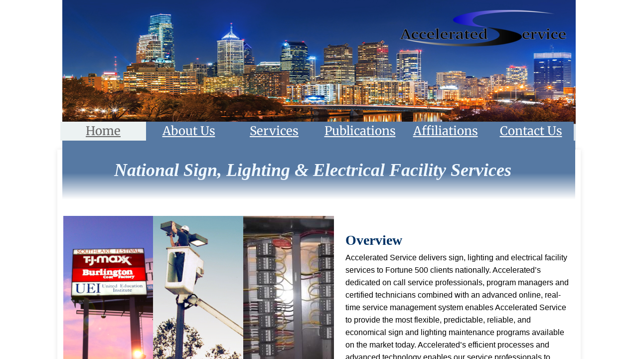

--- FILE ---
content_type: text/html; charset=utf-8
request_url: http://www.acceleratedservice.com/
body_size: 9512
content:
 <!DOCTYPE html><html lang="en" dir="ltr" data-tcc-ignore=""><head><title>Home</title><meta http-equiv="content-type" content="text/html; charset=UTF-8"><meta http-equiv="X-UA-Compatible" content="IE=edge,chrome=1"><link rel="stylesheet" type="text/css" href="site.css?v="><script> if (typeof ($sf) === "undefined") { $sf = { baseUrl: "https://img1.wsimg.com/wst/v7/WSB7_J_20210107_0018_Dep-18653_2928/v2", skin: "app", preload: 0, require: { jquery: "https://img1.wsimg.com/wst/v7/WSB7_J_20210107_0018_Dep-18653_2928/v2/libs/jquery/jq.js", paths: { "wsbcore": "common/wsb/core", "knockout": "libs/knockout/knockout" } } }; } </script><script id="duel" src="//img1.wsimg.com/starfield/duel/v2.5.8/duel.js?appid=O3BkA5J1#TzNCa0E1SjF2Mi41Ljdwcm9k"></script><script> define('jquery', ['jq!starfield/jquery.mod'], function(m) { return m; }); define('appconfig', [], { documentDownloadBaseUrl: 'http://nebula.wsimg.com' }); </script><meta http-equiv="Content-Location" content="home.html"><meta name="generator" content="Starfield Technologies; Go Daddy Website Builder 7.0.5350"><meta property="og:type" content="website"><meta property="og:title" content="Home"><meta property="og:site_name" content="Accelerated Service"><meta property="og:url" content="http://www.acceleratedservice.com/home.html"><meta property="og:image" content="//nebula.wsimg.com/b5bee48f8d3245e33ffaef3d6b899cf8?AccessKeyId=CFCD3E597296E11B0088&disposition=0&alloworigin=1"></head><body><style data-inline-fonts>/* vietnamese */
@font-face {
  font-family: 'Allura';
  font-style: normal;
  font-weight: 400;
  src: url(https://img1.wsimg.com/gfonts/s/allura/v23/9oRPNYsQpS4zjuA_hAgWDto.woff2) format('woff2');
  unicode-range: U+0102-0103, U+0110-0111, U+0128-0129, U+0168-0169, U+01A0-01A1, U+01AF-01B0, U+0300-0301, U+0303-0304, U+0308-0309, U+0323, U+0329, U+1EA0-1EF9, U+20AB;
}
/* latin-ext */
@font-face {
  font-family: 'Allura';
  font-style: normal;
  font-weight: 400;
  src: url(https://img1.wsimg.com/gfonts/s/allura/v23/9oRPNYsQpS4zjuA_hQgWDto.woff2) format('woff2');
  unicode-range: U+0100-02BA, U+02BD-02C5, U+02C7-02CC, U+02CE-02D7, U+02DD-02FF, U+0304, U+0308, U+0329, U+1D00-1DBF, U+1E00-1E9F, U+1EF2-1EFF, U+2020, U+20A0-20AB, U+20AD-20C0, U+2113, U+2C60-2C7F, U+A720-A7FF;
}
/* latin */
@font-face {
  font-family: 'Allura';
  font-style: normal;
  font-weight: 400;
  src: url(https://img1.wsimg.com/gfonts/s/allura/v23/9oRPNYsQpS4zjuA_iwgW.woff2) format('woff2');
  unicode-range: U+0000-00FF, U+0131, U+0152-0153, U+02BB-02BC, U+02C6, U+02DA, U+02DC, U+0304, U+0308, U+0329, U+2000-206F, U+20AC, U+2122, U+2191, U+2193, U+2212, U+2215, U+FEFF, U+FFFD;
}
/* cyrillic */
@font-face {
  font-family: 'Amatic SC';
  font-style: normal;
  font-weight: 400;
  src: url(https://img1.wsimg.com/gfonts/s/amaticsc/v28/TUZyzwprpvBS1izr_vOEDuSfQZQ.woff2) format('woff2');
  unicode-range: U+0301, U+0400-045F, U+0490-0491, U+04B0-04B1, U+2116;
}
/* hebrew */
@font-face {
  font-family: 'Amatic SC';
  font-style: normal;
  font-weight: 400;
  src: url(https://img1.wsimg.com/gfonts/s/amaticsc/v28/TUZyzwprpvBS1izr_vOECOSfQZQ.woff2) format('woff2');
  unicode-range: U+0307-0308, U+0590-05FF, U+200C-2010, U+20AA, U+25CC, U+FB1D-FB4F;
}
/* vietnamese */
@font-face {
  font-family: 'Amatic SC';
  font-style: normal;
  font-weight: 400;
  src: url(https://img1.wsimg.com/gfonts/s/amaticsc/v28/TUZyzwprpvBS1izr_vOEBeSfQZQ.woff2) format('woff2');
  unicode-range: U+0102-0103, U+0110-0111, U+0128-0129, U+0168-0169, U+01A0-01A1, U+01AF-01B0, U+0300-0301, U+0303-0304, U+0308-0309, U+0323, U+0329, U+1EA0-1EF9, U+20AB;
}
/* latin-ext */
@font-face {
  font-family: 'Amatic SC';
  font-style: normal;
  font-weight: 400;
  src: url(https://img1.wsimg.com/gfonts/s/amaticsc/v28/TUZyzwprpvBS1izr_vOEBOSfQZQ.woff2) format('woff2');
  unicode-range: U+0100-02BA, U+02BD-02C5, U+02C7-02CC, U+02CE-02D7, U+02DD-02FF, U+0304, U+0308, U+0329, U+1D00-1DBF, U+1E00-1E9F, U+1EF2-1EFF, U+2020, U+20A0-20AB, U+20AD-20C0, U+2113, U+2C60-2C7F, U+A720-A7FF;
}
/* latin */
@font-face {
  font-family: 'Amatic SC';
  font-style: normal;
  font-weight: 400;
  src: url(https://img1.wsimg.com/gfonts/s/amaticsc/v28/TUZyzwprpvBS1izr_vOECuSf.woff2) format('woff2');
  unicode-range: U+0000-00FF, U+0131, U+0152-0153, U+02BB-02BC, U+02C6, U+02DA, U+02DC, U+0304, U+0308, U+0329, U+2000-206F, U+20AC, U+2122, U+2191, U+2193, U+2212, U+2215, U+FEFF, U+FFFD;
}
/* vietnamese */
@font-face {
  font-family: 'Arizonia';
  font-style: normal;
  font-weight: 400;
  src: url(https://img1.wsimg.com/gfonts/s/arizonia/v23/neIIzCemt4A5qa7mv5WOFqwKUQ.woff2) format('woff2');
  unicode-range: U+0102-0103, U+0110-0111, U+0128-0129, U+0168-0169, U+01A0-01A1, U+01AF-01B0, U+0300-0301, U+0303-0304, U+0308-0309, U+0323, U+0329, U+1EA0-1EF9, U+20AB;
}
/* latin-ext */
@font-face {
  font-family: 'Arizonia';
  font-style: normal;
  font-weight: 400;
  src: url(https://img1.wsimg.com/gfonts/s/arizonia/v23/neIIzCemt4A5qa7mv5WPFqwKUQ.woff2) format('woff2');
  unicode-range: U+0100-02BA, U+02BD-02C5, U+02C7-02CC, U+02CE-02D7, U+02DD-02FF, U+0304, U+0308, U+0329, U+1D00-1DBF, U+1E00-1E9F, U+1EF2-1EFF, U+2020, U+20A0-20AB, U+20AD-20C0, U+2113, U+2C60-2C7F, U+A720-A7FF;
}
/* latin */
@font-face {
  font-family: 'Arizonia';
  font-style: normal;
  font-weight: 400;
  src: url(https://img1.wsimg.com/gfonts/s/arizonia/v23/neIIzCemt4A5qa7mv5WBFqw.woff2) format('woff2');
  unicode-range: U+0000-00FF, U+0131, U+0152-0153, U+02BB-02BC, U+02C6, U+02DA, U+02DC, U+0304, U+0308, U+0329, U+2000-206F, U+20AC, U+2122, U+2191, U+2193, U+2212, U+2215, U+FEFF, U+FFFD;
}
/* latin */
@font-face {
  font-family: 'Averia Sans Libre';
  font-style: normal;
  font-weight: 400;
  src: url(https://img1.wsimg.com/gfonts/s/averiasanslibre/v20/ga6XaxZG_G5OvCf_rt7FH3B6BHLMEdVOEoI.woff2) format('woff2');
  unicode-range: U+0000-00FF, U+0131, U+0152-0153, U+02BB-02BC, U+02C6, U+02DA, U+02DC, U+0304, U+0308, U+0329, U+2000-206F, U+20AC, U+2122, U+2191, U+2193, U+2212, U+2215, U+FEFF, U+FFFD;
}
/* latin */
@font-face {
  font-family: 'Cabin Sketch';
  font-style: normal;
  font-weight: 400;
  src: url(https://img1.wsimg.com/gfonts/s/cabinsketch/v23/QGYpz_kZZAGCONcK2A4bGOj8mNhN.woff2) format('woff2');
  unicode-range: U+0000-00FF, U+0131, U+0152-0153, U+02BB-02BC, U+02C6, U+02DA, U+02DC, U+0304, U+0308, U+0329, U+2000-206F, U+20AC, U+2122, U+2191, U+2193, U+2212, U+2215, U+FEFF, U+FFFD;
}
/* vietnamese */
@font-face {
  font-family: 'Francois One';
  font-style: normal;
  font-weight: 400;
  src: url(https://img1.wsimg.com/gfonts/s/francoisone/v22/_Xmr-H4zszafZw3A-KPSZut9zgiRi_Y.woff2) format('woff2');
  unicode-range: U+0102-0103, U+0110-0111, U+0128-0129, U+0168-0169, U+01A0-01A1, U+01AF-01B0, U+0300-0301, U+0303-0304, U+0308-0309, U+0323, U+0329, U+1EA0-1EF9, U+20AB;
}
/* latin-ext */
@font-face {
  font-family: 'Francois One';
  font-style: normal;
  font-weight: 400;
  src: url(https://img1.wsimg.com/gfonts/s/francoisone/v22/_Xmr-H4zszafZw3A-KPSZut9zwiRi_Y.woff2) format('woff2');
  unicode-range: U+0100-02BA, U+02BD-02C5, U+02C7-02CC, U+02CE-02D7, U+02DD-02FF, U+0304, U+0308, U+0329, U+1D00-1DBF, U+1E00-1E9F, U+1EF2-1EFF, U+2020, U+20A0-20AB, U+20AD-20C0, U+2113, U+2C60-2C7F, U+A720-A7FF;
}
/* latin */
@font-face {
  font-family: 'Francois One';
  font-style: normal;
  font-weight: 400;
  src: url(https://img1.wsimg.com/gfonts/s/francoisone/v22/_Xmr-H4zszafZw3A-KPSZut9wQiR.woff2) format('woff2');
  unicode-range: U+0000-00FF, U+0131, U+0152-0153, U+02BB-02BC, U+02C6, U+02DA, U+02DC, U+0304, U+0308, U+0329, U+2000-206F, U+20AC, U+2122, U+2191, U+2193, U+2212, U+2215, U+FEFF, U+FFFD;
}
/* latin-ext */
@font-face {
  font-family: 'Fredericka the Great';
  font-style: normal;
  font-weight: 400;
  src: url(https://img1.wsimg.com/gfonts/s/frederickathegreat/v23/9Bt33CxNwt7aOctW2xjbCstzwVKsIBVV--StxbcVcg.woff2) format('woff2');
  unicode-range: U+0100-02BA, U+02BD-02C5, U+02C7-02CC, U+02CE-02D7, U+02DD-02FF, U+0304, U+0308, U+0329, U+1D00-1DBF, U+1E00-1E9F, U+1EF2-1EFF, U+2020, U+20A0-20AB, U+20AD-20C0, U+2113, U+2C60-2C7F, U+A720-A7FF;
}
/* latin */
@font-face {
  font-family: 'Fredericka the Great';
  font-style: normal;
  font-weight: 400;
  src: url(https://img1.wsimg.com/gfonts/s/frederickathegreat/v23/9Bt33CxNwt7aOctW2xjbCstzwVKsIBVV--Sjxbc.woff2) format('woff2');
  unicode-range: U+0000-00FF, U+0131, U+0152-0153, U+02BB-02BC, U+02C6, U+02DA, U+02DC, U+0304, U+0308, U+0329, U+2000-206F, U+20AC, U+2122, U+2191, U+2193, U+2212, U+2215, U+FEFF, U+FFFD;
}
/* latin */
@font-face {
  font-family: 'Jacques Francois Shadow';
  font-style: normal;
  font-weight: 400;
  src: url(https://img1.wsimg.com/gfonts/s/jacquesfrancoisshadow/v27/KR1FBtOz8PKTMk-kqdkLVrvR0ECFrB6Pin-2_p8Suno.woff2) format('woff2');
  unicode-range: U+0000-00FF, U+0131, U+0152-0153, U+02BB-02BC, U+02C6, U+02DA, U+02DC, U+0304, U+0308, U+0329, U+2000-206F, U+20AC, U+2122, U+2191, U+2193, U+2212, U+2215, U+FEFF, U+FFFD;
}
/* latin */
@font-face {
  font-family: 'Josefin Slab';
  font-style: normal;
  font-weight: 400;
  src: url(https://img1.wsimg.com/gfonts/s/josefinslab/v29/lW-swjwOK3Ps5GSJlNNkMalNpiZe_ldbOR4W71msR349Kg.woff2) format('woff2');
  unicode-range: U+0000-00FF, U+0131, U+0152-0153, U+02BB-02BC, U+02C6, U+02DA, U+02DC, U+0304, U+0308, U+0329, U+2000-206F, U+20AC, U+2122, U+2191, U+2193, U+2212, U+2215, U+FEFF, U+FFFD;
}
/* latin-ext */
@font-face {
  font-family: 'Kaushan Script';
  font-style: normal;
  font-weight: 400;
  src: url(https://img1.wsimg.com/gfonts/s/kaushanscript/v19/vm8vdRfvXFLG3OLnsO15WYS5DG72wNJHMw.woff2) format('woff2');
  unicode-range: U+0100-02BA, U+02BD-02C5, U+02C7-02CC, U+02CE-02D7, U+02DD-02FF, U+0304, U+0308, U+0329, U+1D00-1DBF, U+1E00-1E9F, U+1EF2-1EFF, U+2020, U+20A0-20AB, U+20AD-20C0, U+2113, U+2C60-2C7F, U+A720-A7FF;
}
/* latin */
@font-face {
  font-family: 'Kaushan Script';
  font-style: normal;
  font-weight: 400;
  src: url(https://img1.wsimg.com/gfonts/s/kaushanscript/v19/vm8vdRfvXFLG3OLnsO15WYS5DG74wNI.woff2) format('woff2');
  unicode-range: U+0000-00FF, U+0131, U+0152-0153, U+02BB-02BC, U+02C6, U+02DA, U+02DC, U+0304, U+0308, U+0329, U+2000-206F, U+20AC, U+2122, U+2191, U+2193, U+2212, U+2215, U+FEFF, U+FFFD;
}
/* latin-ext */
@font-face {
  font-family: 'Love Ya Like A Sister';
  font-style: normal;
  font-weight: 400;
  src: url(https://img1.wsimg.com/gfonts/s/loveyalikeasister/v23/R70EjzUBlOqPeouhFDfR80-0FhOqJubN-BeL-3xdgGE.woff2) format('woff2');
  unicode-range: U+0100-02BA, U+02BD-02C5, U+02C7-02CC, U+02CE-02D7, U+02DD-02FF, U+0304, U+0308, U+0329, U+1D00-1DBF, U+1E00-1E9F, U+1EF2-1EFF, U+2020, U+20A0-20AB, U+20AD-20C0, U+2113, U+2C60-2C7F, U+A720-A7FF;
}
/* latin */
@font-face {
  font-family: 'Love Ya Like A Sister';
  font-style: normal;
  font-weight: 400;
  src: url(https://img1.wsimg.com/gfonts/s/loveyalikeasister/v23/R70EjzUBlOqPeouhFDfR80-0FhOqJubN-BeL9Xxd.woff2) format('woff2');
  unicode-range: U+0000-00FF, U+0131, U+0152-0153, U+02BB-02BC, U+02C6, U+02DA, U+02DC, U+0304, U+0308, U+0329, U+2000-206F, U+20AC, U+2122, U+2191, U+2193, U+2212, U+2215, U+FEFF, U+FFFD;
}
/* cyrillic-ext */
@font-face {
  font-family: 'Merriweather';
  font-style: normal;
  font-weight: 400;
  font-stretch: 100%;
  src: url(https://img1.wsimg.com/gfonts/s/merriweather/v33/u-4D0qyriQwlOrhSvowK_l5UcA6zuSYEqOzpPe3HOZJ5eX1WtLaQwmYiScCmDxhtNOKl8yDr3icaGV31GvU.woff2) format('woff2');
  unicode-range: U+0460-052F, U+1C80-1C8A, U+20B4, U+2DE0-2DFF, U+A640-A69F, U+FE2E-FE2F;
}
/* cyrillic */
@font-face {
  font-family: 'Merriweather';
  font-style: normal;
  font-weight: 400;
  font-stretch: 100%;
  src: url(https://img1.wsimg.com/gfonts/s/merriweather/v33/u-4D0qyriQwlOrhSvowK_l5UcA6zuSYEqOzpPe3HOZJ5eX1WtLaQwmYiScCmDxhtNOKl8yDr3icaEF31GvU.woff2) format('woff2');
  unicode-range: U+0301, U+0400-045F, U+0490-0491, U+04B0-04B1, U+2116;
}
/* vietnamese */
@font-face {
  font-family: 'Merriweather';
  font-style: normal;
  font-weight: 400;
  font-stretch: 100%;
  src: url(https://img1.wsimg.com/gfonts/s/merriweather/v33/u-4D0qyriQwlOrhSvowK_l5UcA6zuSYEqOzpPe3HOZJ5eX1WtLaQwmYiScCmDxhtNOKl8yDr3icaG131GvU.woff2) format('woff2');
  unicode-range: U+0102-0103, U+0110-0111, U+0128-0129, U+0168-0169, U+01A0-01A1, U+01AF-01B0, U+0300-0301, U+0303-0304, U+0308-0309, U+0323, U+0329, U+1EA0-1EF9, U+20AB;
}
/* latin-ext */
@font-face {
  font-family: 'Merriweather';
  font-style: normal;
  font-weight: 400;
  font-stretch: 100%;
  src: url(https://img1.wsimg.com/gfonts/s/merriweather/v33/u-4D0qyriQwlOrhSvowK_l5UcA6zuSYEqOzpPe3HOZJ5eX1WtLaQwmYiScCmDxhtNOKl8yDr3icaGl31GvU.woff2) format('woff2');
  unicode-range: U+0100-02BA, U+02BD-02C5, U+02C7-02CC, U+02CE-02D7, U+02DD-02FF, U+0304, U+0308, U+0329, U+1D00-1DBF, U+1E00-1E9F, U+1EF2-1EFF, U+2020, U+20A0-20AB, U+20AD-20C0, U+2113, U+2C60-2C7F, U+A720-A7FF;
}
/* latin */
@font-face {
  font-family: 'Merriweather';
  font-style: normal;
  font-weight: 400;
  font-stretch: 100%;
  src: url(https://img1.wsimg.com/gfonts/s/merriweather/v33/u-4D0qyriQwlOrhSvowK_l5UcA6zuSYEqOzpPe3HOZJ5eX1WtLaQwmYiScCmDxhtNOKl8yDr3icaFF31.woff2) format('woff2');
  unicode-range: U+0000-00FF, U+0131, U+0152-0153, U+02BB-02BC, U+02C6, U+02DA, U+02DC, U+0304, U+0308, U+0329, U+2000-206F, U+20AC, U+2122, U+2191, U+2193, U+2212, U+2215, U+FEFF, U+FFFD;
}
/* latin-ext */
@font-face {
  font-family: 'Offside';
  font-style: normal;
  font-weight: 400;
  src: url(https://img1.wsimg.com/gfonts/s/offside/v26/HI_KiYMWKa9QrAykc5joR6-d.woff2) format('woff2');
  unicode-range: U+0100-02BA, U+02BD-02C5, U+02C7-02CC, U+02CE-02D7, U+02DD-02FF, U+0304, U+0308, U+0329, U+1D00-1DBF, U+1E00-1E9F, U+1EF2-1EFF, U+2020, U+20A0-20AB, U+20AD-20C0, U+2113, U+2C60-2C7F, U+A720-A7FF;
}
/* latin */
@font-face {
  font-family: 'Offside';
  font-style: normal;
  font-weight: 400;
  src: url(https://img1.wsimg.com/gfonts/s/offside/v26/HI_KiYMWKa9QrAykc5boRw.woff2) format('woff2');
  unicode-range: U+0000-00FF, U+0131, U+0152-0153, U+02BB-02BC, U+02C6, U+02DA, U+02DC, U+0304, U+0308, U+0329, U+2000-206F, U+20AC, U+2122, U+2191, U+2193, U+2212, U+2215, U+FEFF, U+FFFD;
}
/* cyrillic-ext */
@font-face {
  font-family: 'Open Sans';
  font-style: normal;
  font-weight: 400;
  font-stretch: 100%;
  src: url(https://img1.wsimg.com/gfonts/s/opensans/v44/memSYaGs126MiZpBA-UvWbX2vVnXBbObj2OVZyOOSr4dVJWUgsjZ0B4taVIGxA.woff2) format('woff2');
  unicode-range: U+0460-052F, U+1C80-1C8A, U+20B4, U+2DE0-2DFF, U+A640-A69F, U+FE2E-FE2F;
}
/* cyrillic */
@font-face {
  font-family: 'Open Sans';
  font-style: normal;
  font-weight: 400;
  font-stretch: 100%;
  src: url(https://img1.wsimg.com/gfonts/s/opensans/v44/memSYaGs126MiZpBA-UvWbX2vVnXBbObj2OVZyOOSr4dVJWUgsjZ0B4kaVIGxA.woff2) format('woff2');
  unicode-range: U+0301, U+0400-045F, U+0490-0491, U+04B0-04B1, U+2116;
}
/* greek-ext */
@font-face {
  font-family: 'Open Sans';
  font-style: normal;
  font-weight: 400;
  font-stretch: 100%;
  src: url(https://img1.wsimg.com/gfonts/s/opensans/v44/memSYaGs126MiZpBA-UvWbX2vVnXBbObj2OVZyOOSr4dVJWUgsjZ0B4saVIGxA.woff2) format('woff2');
  unicode-range: U+1F00-1FFF;
}
/* greek */
@font-face {
  font-family: 'Open Sans';
  font-style: normal;
  font-weight: 400;
  font-stretch: 100%;
  src: url(https://img1.wsimg.com/gfonts/s/opensans/v44/memSYaGs126MiZpBA-UvWbX2vVnXBbObj2OVZyOOSr4dVJWUgsjZ0B4jaVIGxA.woff2) format('woff2');
  unicode-range: U+0370-0377, U+037A-037F, U+0384-038A, U+038C, U+038E-03A1, U+03A3-03FF;
}
/* hebrew */
@font-face {
  font-family: 'Open Sans';
  font-style: normal;
  font-weight: 400;
  font-stretch: 100%;
  src: url(https://img1.wsimg.com/gfonts/s/opensans/v44/memSYaGs126MiZpBA-UvWbX2vVnXBbObj2OVZyOOSr4dVJWUgsjZ0B4iaVIGxA.woff2) format('woff2');
  unicode-range: U+0307-0308, U+0590-05FF, U+200C-2010, U+20AA, U+25CC, U+FB1D-FB4F;
}
/* math */
@font-face {
  font-family: 'Open Sans';
  font-style: normal;
  font-weight: 400;
  font-stretch: 100%;
  src: url(https://img1.wsimg.com/gfonts/s/opensans/v44/memSYaGs126MiZpBA-UvWbX2vVnXBbObj2OVZyOOSr4dVJWUgsjZ0B5caVIGxA.woff2) format('woff2');
  unicode-range: U+0302-0303, U+0305, U+0307-0308, U+0310, U+0312, U+0315, U+031A, U+0326-0327, U+032C, U+032F-0330, U+0332-0333, U+0338, U+033A, U+0346, U+034D, U+0391-03A1, U+03A3-03A9, U+03B1-03C9, U+03D1, U+03D5-03D6, U+03F0-03F1, U+03F4-03F5, U+2016-2017, U+2034-2038, U+203C, U+2040, U+2043, U+2047, U+2050, U+2057, U+205F, U+2070-2071, U+2074-208E, U+2090-209C, U+20D0-20DC, U+20E1, U+20E5-20EF, U+2100-2112, U+2114-2115, U+2117-2121, U+2123-214F, U+2190, U+2192, U+2194-21AE, U+21B0-21E5, U+21F1-21F2, U+21F4-2211, U+2213-2214, U+2216-22FF, U+2308-230B, U+2310, U+2319, U+231C-2321, U+2336-237A, U+237C, U+2395, U+239B-23B7, U+23D0, U+23DC-23E1, U+2474-2475, U+25AF, U+25B3, U+25B7, U+25BD, U+25C1, U+25CA, U+25CC, U+25FB, U+266D-266F, U+27C0-27FF, U+2900-2AFF, U+2B0E-2B11, U+2B30-2B4C, U+2BFE, U+3030, U+FF5B, U+FF5D, U+1D400-1D7FF, U+1EE00-1EEFF;
}
/* symbols */
@font-face {
  font-family: 'Open Sans';
  font-style: normal;
  font-weight: 400;
  font-stretch: 100%;
  src: url(https://img1.wsimg.com/gfonts/s/opensans/v44/memSYaGs126MiZpBA-UvWbX2vVnXBbObj2OVZyOOSr4dVJWUgsjZ0B5OaVIGxA.woff2) format('woff2');
  unicode-range: U+0001-000C, U+000E-001F, U+007F-009F, U+20DD-20E0, U+20E2-20E4, U+2150-218F, U+2190, U+2192, U+2194-2199, U+21AF, U+21E6-21F0, U+21F3, U+2218-2219, U+2299, U+22C4-22C6, U+2300-243F, U+2440-244A, U+2460-24FF, U+25A0-27BF, U+2800-28FF, U+2921-2922, U+2981, U+29BF, U+29EB, U+2B00-2BFF, U+4DC0-4DFF, U+FFF9-FFFB, U+10140-1018E, U+10190-1019C, U+101A0, U+101D0-101FD, U+102E0-102FB, U+10E60-10E7E, U+1D2C0-1D2D3, U+1D2E0-1D37F, U+1F000-1F0FF, U+1F100-1F1AD, U+1F1E6-1F1FF, U+1F30D-1F30F, U+1F315, U+1F31C, U+1F31E, U+1F320-1F32C, U+1F336, U+1F378, U+1F37D, U+1F382, U+1F393-1F39F, U+1F3A7-1F3A8, U+1F3AC-1F3AF, U+1F3C2, U+1F3C4-1F3C6, U+1F3CA-1F3CE, U+1F3D4-1F3E0, U+1F3ED, U+1F3F1-1F3F3, U+1F3F5-1F3F7, U+1F408, U+1F415, U+1F41F, U+1F426, U+1F43F, U+1F441-1F442, U+1F444, U+1F446-1F449, U+1F44C-1F44E, U+1F453, U+1F46A, U+1F47D, U+1F4A3, U+1F4B0, U+1F4B3, U+1F4B9, U+1F4BB, U+1F4BF, U+1F4C8-1F4CB, U+1F4D6, U+1F4DA, U+1F4DF, U+1F4E3-1F4E6, U+1F4EA-1F4ED, U+1F4F7, U+1F4F9-1F4FB, U+1F4FD-1F4FE, U+1F503, U+1F507-1F50B, U+1F50D, U+1F512-1F513, U+1F53E-1F54A, U+1F54F-1F5FA, U+1F610, U+1F650-1F67F, U+1F687, U+1F68D, U+1F691, U+1F694, U+1F698, U+1F6AD, U+1F6B2, U+1F6B9-1F6BA, U+1F6BC, U+1F6C6-1F6CF, U+1F6D3-1F6D7, U+1F6E0-1F6EA, U+1F6F0-1F6F3, U+1F6F7-1F6FC, U+1F700-1F7FF, U+1F800-1F80B, U+1F810-1F847, U+1F850-1F859, U+1F860-1F887, U+1F890-1F8AD, U+1F8B0-1F8BB, U+1F8C0-1F8C1, U+1F900-1F90B, U+1F93B, U+1F946, U+1F984, U+1F996, U+1F9E9, U+1FA00-1FA6F, U+1FA70-1FA7C, U+1FA80-1FA89, U+1FA8F-1FAC6, U+1FACE-1FADC, U+1FADF-1FAE9, U+1FAF0-1FAF8, U+1FB00-1FBFF;
}
/* vietnamese */
@font-face {
  font-family: 'Open Sans';
  font-style: normal;
  font-weight: 400;
  font-stretch: 100%;
  src: url(https://img1.wsimg.com/gfonts/s/opensans/v44/memSYaGs126MiZpBA-UvWbX2vVnXBbObj2OVZyOOSr4dVJWUgsjZ0B4vaVIGxA.woff2) format('woff2');
  unicode-range: U+0102-0103, U+0110-0111, U+0128-0129, U+0168-0169, U+01A0-01A1, U+01AF-01B0, U+0300-0301, U+0303-0304, U+0308-0309, U+0323, U+0329, U+1EA0-1EF9, U+20AB;
}
/* latin-ext */
@font-face {
  font-family: 'Open Sans';
  font-style: normal;
  font-weight: 400;
  font-stretch: 100%;
  src: url(https://img1.wsimg.com/gfonts/s/opensans/v44/memSYaGs126MiZpBA-UvWbX2vVnXBbObj2OVZyOOSr4dVJWUgsjZ0B4uaVIGxA.woff2) format('woff2');
  unicode-range: U+0100-02BA, U+02BD-02C5, U+02C7-02CC, U+02CE-02D7, U+02DD-02FF, U+0304, U+0308, U+0329, U+1D00-1DBF, U+1E00-1E9F, U+1EF2-1EFF, U+2020, U+20A0-20AB, U+20AD-20C0, U+2113, U+2C60-2C7F, U+A720-A7FF;
}
/* latin */
@font-face {
  font-family: 'Open Sans';
  font-style: normal;
  font-weight: 400;
  font-stretch: 100%;
  src: url(https://img1.wsimg.com/gfonts/s/opensans/v44/memSYaGs126MiZpBA-UvWbX2vVnXBbObj2OVZyOOSr4dVJWUgsjZ0B4gaVI.woff2) format('woff2');
  unicode-range: U+0000-00FF, U+0131, U+0152-0153, U+02BB-02BC, U+02C6, U+02DA, U+02DC, U+0304, U+0308, U+0329, U+2000-206F, U+20AC, U+2122, U+2191, U+2193, U+2212, U+2215, U+FEFF, U+FFFD;
}
/* cyrillic-ext */
@font-face {
  font-family: 'Oswald';
  font-style: normal;
  font-weight: 400;
  src: url(https://img1.wsimg.com/gfonts/s/oswald/v57/TK3_WkUHHAIjg75cFRf3bXL8LICs1_FvsUtiZTaR.woff2) format('woff2');
  unicode-range: U+0460-052F, U+1C80-1C8A, U+20B4, U+2DE0-2DFF, U+A640-A69F, U+FE2E-FE2F;
}
/* cyrillic */
@font-face {
  font-family: 'Oswald';
  font-style: normal;
  font-weight: 400;
  src: url(https://img1.wsimg.com/gfonts/s/oswald/v57/TK3_WkUHHAIjg75cFRf3bXL8LICs1_FvsUJiZTaR.woff2) format('woff2');
  unicode-range: U+0301, U+0400-045F, U+0490-0491, U+04B0-04B1, U+2116;
}
/* vietnamese */
@font-face {
  font-family: 'Oswald';
  font-style: normal;
  font-weight: 400;
  src: url(https://img1.wsimg.com/gfonts/s/oswald/v57/TK3_WkUHHAIjg75cFRf3bXL8LICs1_FvsUliZTaR.woff2) format('woff2');
  unicode-range: U+0102-0103, U+0110-0111, U+0128-0129, U+0168-0169, U+01A0-01A1, U+01AF-01B0, U+0300-0301, U+0303-0304, U+0308-0309, U+0323, U+0329, U+1EA0-1EF9, U+20AB;
}
/* latin-ext */
@font-face {
  font-family: 'Oswald';
  font-style: normal;
  font-weight: 400;
  src: url(https://img1.wsimg.com/gfonts/s/oswald/v57/TK3_WkUHHAIjg75cFRf3bXL8LICs1_FvsUhiZTaR.woff2) format('woff2');
  unicode-range: U+0100-02BA, U+02BD-02C5, U+02C7-02CC, U+02CE-02D7, U+02DD-02FF, U+0304, U+0308, U+0329, U+1D00-1DBF, U+1E00-1E9F, U+1EF2-1EFF, U+2020, U+20A0-20AB, U+20AD-20C0, U+2113, U+2C60-2C7F, U+A720-A7FF;
}
/* latin */
@font-face {
  font-family: 'Oswald';
  font-style: normal;
  font-weight: 400;
  src: url(https://img1.wsimg.com/gfonts/s/oswald/v57/TK3_WkUHHAIjg75cFRf3bXL8LICs1_FvsUZiZQ.woff2) format('woff2');
  unicode-range: U+0000-00FF, U+0131, U+0152-0153, U+02BB-02BC, U+02C6, U+02DA, U+02DC, U+0304, U+0308, U+0329, U+2000-206F, U+20AC, U+2122, U+2191, U+2193, U+2212, U+2215, U+FEFF, U+FFFD;
}
/* latin-ext */
@font-face {
  font-family: 'Over the Rainbow';
  font-style: normal;
  font-weight: 400;
  src: url(https://img1.wsimg.com/gfonts/s/overtherainbow/v23/11haGoXG1k_HKhMLUWz7Mc7vvW5ulvqs9eA2.woff2) format('woff2');
  unicode-range: U+0100-02BA, U+02BD-02C5, U+02C7-02CC, U+02CE-02D7, U+02DD-02FF, U+0304, U+0308, U+0329, U+1D00-1DBF, U+1E00-1E9F, U+1EF2-1EFF, U+2020, U+20A0-20AB, U+20AD-20C0, U+2113, U+2C60-2C7F, U+A720-A7FF;
}
/* latin */
@font-face {
  font-family: 'Over the Rainbow';
  font-style: normal;
  font-weight: 400;
  src: url(https://img1.wsimg.com/gfonts/s/overtherainbow/v23/11haGoXG1k_HKhMLUWz7Mc7vvW5ulvSs9Q.woff2) format('woff2');
  unicode-range: U+0000-00FF, U+0131, U+0152-0153, U+02BB-02BC, U+02C6, U+02DA, U+02DC, U+0304, U+0308, U+0329, U+2000-206F, U+20AC, U+2122, U+2191, U+2193, U+2212, U+2215, U+FEFF, U+FFFD;
}
/* cyrillic-ext */
@font-face {
  font-family: 'Pacifico';
  font-style: normal;
  font-weight: 400;
  src: url(https://img1.wsimg.com/gfonts/s/pacifico/v23/FwZY7-Qmy14u9lezJ-6K6MmTpA.woff2) format('woff2');
  unicode-range: U+0460-052F, U+1C80-1C8A, U+20B4, U+2DE0-2DFF, U+A640-A69F, U+FE2E-FE2F;
}
/* cyrillic */
@font-face {
  font-family: 'Pacifico';
  font-style: normal;
  font-weight: 400;
  src: url(https://img1.wsimg.com/gfonts/s/pacifico/v23/FwZY7-Qmy14u9lezJ-6D6MmTpA.woff2) format('woff2');
  unicode-range: U+0301, U+0400-045F, U+0490-0491, U+04B0-04B1, U+2116;
}
/* vietnamese */
@font-face {
  font-family: 'Pacifico';
  font-style: normal;
  font-weight: 400;
  src: url(https://img1.wsimg.com/gfonts/s/pacifico/v23/FwZY7-Qmy14u9lezJ-6I6MmTpA.woff2) format('woff2');
  unicode-range: U+0102-0103, U+0110-0111, U+0128-0129, U+0168-0169, U+01A0-01A1, U+01AF-01B0, U+0300-0301, U+0303-0304, U+0308-0309, U+0323, U+0329, U+1EA0-1EF9, U+20AB;
}
/* latin-ext */
@font-face {
  font-family: 'Pacifico';
  font-style: normal;
  font-weight: 400;
  src: url(https://img1.wsimg.com/gfonts/s/pacifico/v23/FwZY7-Qmy14u9lezJ-6J6MmTpA.woff2) format('woff2');
  unicode-range: U+0100-02BA, U+02BD-02C5, U+02C7-02CC, U+02CE-02D7, U+02DD-02FF, U+0304, U+0308, U+0329, U+1D00-1DBF, U+1E00-1E9F, U+1EF2-1EFF, U+2020, U+20A0-20AB, U+20AD-20C0, U+2113, U+2C60-2C7F, U+A720-A7FF;
}
/* latin */
@font-face {
  font-family: 'Pacifico';
  font-style: normal;
  font-weight: 400;
  src: url(https://img1.wsimg.com/gfonts/s/pacifico/v23/FwZY7-Qmy14u9lezJ-6H6Mk.woff2) format('woff2');
  unicode-range: U+0000-00FF, U+0131, U+0152-0153, U+02BB-02BC, U+02C6, U+02DA, U+02DC, U+0304, U+0308, U+0329, U+2000-206F, U+20AC, U+2122, U+2191, U+2193, U+2212, U+2215, U+FEFF, U+FFFD;
}
/* latin-ext */
@font-face {
  font-family: 'Romanesco';
  font-style: normal;
  font-weight: 400;
  src: url(https://img1.wsimg.com/gfonts/s/romanesco/v22/w8gYH2ozQOY7_r_J7mSX1XYKmOo.woff2) format('woff2');
  unicode-range: U+0100-02BA, U+02BD-02C5, U+02C7-02CC, U+02CE-02D7, U+02DD-02FF, U+0304, U+0308, U+0329, U+1D00-1DBF, U+1E00-1E9F, U+1EF2-1EFF, U+2020, U+20A0-20AB, U+20AD-20C0, U+2113, U+2C60-2C7F, U+A720-A7FF;
}
/* latin */
@font-face {
  font-family: 'Romanesco';
  font-style: normal;
  font-weight: 400;
  src: url(https://img1.wsimg.com/gfonts/s/romanesco/v22/w8gYH2ozQOY7_r_J7mSX23YK.woff2) format('woff2');
  unicode-range: U+0000-00FF, U+0131, U+0152-0153, U+02BB-02BC, U+02C6, U+02DA, U+02DC, U+0304, U+0308, U+0329, U+2000-206F, U+20AC, U+2122, U+2191, U+2193, U+2212, U+2215, U+FEFF, U+FFFD;
}
/* latin-ext */
@font-face {
  font-family: 'Sacramento';
  font-style: normal;
  font-weight: 400;
  src: url(https://img1.wsimg.com/gfonts/s/sacramento/v17/buEzpo6gcdjy0EiZMBUG4CMf_exL.woff2) format('woff2');
  unicode-range: U+0100-02BA, U+02BD-02C5, U+02C7-02CC, U+02CE-02D7, U+02DD-02FF, U+0304, U+0308, U+0329, U+1D00-1DBF, U+1E00-1E9F, U+1EF2-1EFF, U+2020, U+20A0-20AB, U+20AD-20C0, U+2113, U+2C60-2C7F, U+A720-A7FF;
}
/* latin */
@font-face {
  font-family: 'Sacramento';
  font-style: normal;
  font-weight: 400;
  src: url(https://img1.wsimg.com/gfonts/s/sacramento/v17/buEzpo6gcdjy0EiZMBUG4C0f_Q.woff2) format('woff2');
  unicode-range: U+0000-00FF, U+0131, U+0152-0153, U+02BB-02BC, U+02C6, U+02DA, U+02DC, U+0304, U+0308, U+0329, U+2000-206F, U+20AC, U+2122, U+2191, U+2193, U+2212, U+2215, U+FEFF, U+FFFD;
}
/* latin-ext */
@font-face {
  font-family: 'Seaweed Script';
  font-style: normal;
  font-weight: 400;
  src: url(https://img1.wsimg.com/gfonts/s/seaweedscript/v17/bx6cNx6Tne2pxOATYE8C_Rsoe3WA8qY2VQ.woff2) format('woff2');
  unicode-range: U+0100-02BA, U+02BD-02C5, U+02C7-02CC, U+02CE-02D7, U+02DD-02FF, U+0304, U+0308, U+0329, U+1D00-1DBF, U+1E00-1E9F, U+1EF2-1EFF, U+2020, U+20A0-20AB, U+20AD-20C0, U+2113, U+2C60-2C7F, U+A720-A7FF;
}
/* latin */
@font-face {
  font-family: 'Seaweed Script';
  font-style: normal;
  font-weight: 400;
  src: url(https://img1.wsimg.com/gfonts/s/seaweedscript/v17/bx6cNx6Tne2pxOATYE8C_Rsoe3WO8qY.woff2) format('woff2');
  unicode-range: U+0000-00FF, U+0131, U+0152-0153, U+02BB-02BC, U+02C6, U+02DA, U+02DC, U+0304, U+0308, U+0329, U+2000-206F, U+20AC, U+2122, U+2191, U+2193, U+2212, U+2215, U+FEFF, U+FFFD;
}
/* latin-ext */
@font-face {
  font-family: 'Special Elite';
  font-style: normal;
  font-weight: 400;
  src: url(https://img1.wsimg.com/gfonts/s/specialelite/v20/XLYgIZbkc4JPUL5CVArUVL0ntn4OSEFt.woff2) format('woff2');
  unicode-range: U+0100-02BA, U+02BD-02C5, U+02C7-02CC, U+02CE-02D7, U+02DD-02FF, U+0304, U+0308, U+0329, U+1D00-1DBF, U+1E00-1E9F, U+1EF2-1EFF, U+2020, U+20A0-20AB, U+20AD-20C0, U+2113, U+2C60-2C7F, U+A720-A7FF;
}
/* latin */
@font-face {
  font-family: 'Special Elite';
  font-style: normal;
  font-weight: 400;
  src: url(https://img1.wsimg.com/gfonts/s/specialelite/v20/XLYgIZbkc4JPUL5CVArUVL0ntnAOSA.woff2) format('woff2');
  unicode-range: U+0000-00FF, U+0131, U+0152-0153, U+02BB-02BC, U+02C6, U+02DA, U+02DC, U+0304, U+0308, U+0329, U+2000-206F, U+20AC, U+2122, U+2191, U+2193, U+2212, U+2215, U+FEFF, U+FFFD;
}

/* vietnamese */
@font-face {
  font-family: 'Anton';
  font-style: normal;
  font-weight: 400;
  src: url(https://img1.wsimg.com/gfonts/s/anton/v27/1Ptgg87LROyAm3K8-C8QSw.woff2) format('woff2');
  unicode-range: U+0102-0103, U+0110-0111, U+0128-0129, U+0168-0169, U+01A0-01A1, U+01AF-01B0, U+0300-0301, U+0303-0304, U+0308-0309, U+0323, U+0329, U+1EA0-1EF9, U+20AB;
}
/* latin-ext */
@font-face {
  font-family: 'Anton';
  font-style: normal;
  font-weight: 400;
  src: url(https://img1.wsimg.com/gfonts/s/anton/v27/1Ptgg87LROyAm3K9-C8QSw.woff2) format('woff2');
  unicode-range: U+0100-02BA, U+02BD-02C5, U+02C7-02CC, U+02CE-02D7, U+02DD-02FF, U+0304, U+0308, U+0329, U+1D00-1DBF, U+1E00-1E9F, U+1EF2-1EFF, U+2020, U+20A0-20AB, U+20AD-20C0, U+2113, U+2C60-2C7F, U+A720-A7FF;
}
/* latin */
@font-face {
  font-family: 'Anton';
  font-style: normal;
  font-weight: 400;
  src: url(https://img1.wsimg.com/gfonts/s/anton/v27/1Ptgg87LROyAm3Kz-C8.woff2) format('woff2');
  unicode-range: U+0000-00FF, U+0131, U+0152-0153, U+02BB-02BC, U+02C6, U+02DA, U+02DC, U+0304, U+0308, U+0329, U+2000-206F, U+20AC, U+2122, U+2191, U+2193, U+2212, U+2215, U+FEFF, U+FFFD;
}
/* cyrillic-ext */
@font-face {
  font-family: 'Oswald';
  font-style: normal;
  font-weight: 400;
  src: url(https://img1.wsimg.com/gfonts/s/oswald/v57/TK3_WkUHHAIjg75cFRf3bXL8LICs1_FvsUtiZTaR.woff2) format('woff2');
  unicode-range: U+0460-052F, U+1C80-1C8A, U+20B4, U+2DE0-2DFF, U+A640-A69F, U+FE2E-FE2F;
}
/* cyrillic */
@font-face {
  font-family: 'Oswald';
  font-style: normal;
  font-weight: 400;
  src: url(https://img1.wsimg.com/gfonts/s/oswald/v57/TK3_WkUHHAIjg75cFRf3bXL8LICs1_FvsUJiZTaR.woff2) format('woff2');
  unicode-range: U+0301, U+0400-045F, U+0490-0491, U+04B0-04B1, U+2116;
}
/* vietnamese */
@font-face {
  font-family: 'Oswald';
  font-style: normal;
  font-weight: 400;
  src: url(https://img1.wsimg.com/gfonts/s/oswald/v57/TK3_WkUHHAIjg75cFRf3bXL8LICs1_FvsUliZTaR.woff2) format('woff2');
  unicode-range: U+0102-0103, U+0110-0111, U+0128-0129, U+0168-0169, U+01A0-01A1, U+01AF-01B0, U+0300-0301, U+0303-0304, U+0308-0309, U+0323, U+0329, U+1EA0-1EF9, U+20AB;
}
/* latin-ext */
@font-face {
  font-family: 'Oswald';
  font-style: normal;
  font-weight: 400;
  src: url(https://img1.wsimg.com/gfonts/s/oswald/v57/TK3_WkUHHAIjg75cFRf3bXL8LICs1_FvsUhiZTaR.woff2) format('woff2');
  unicode-range: U+0100-02BA, U+02BD-02C5, U+02C7-02CC, U+02CE-02D7, U+02DD-02FF, U+0304, U+0308, U+0329, U+1D00-1DBF, U+1E00-1E9F, U+1EF2-1EFF, U+2020, U+20A0-20AB, U+20AD-20C0, U+2113, U+2C60-2C7F, U+A720-A7FF;
}
/* latin */
@font-face {
  font-family: 'Oswald';
  font-style: normal;
  font-weight: 400;
  src: url(https://img1.wsimg.com/gfonts/s/oswald/v57/TK3_WkUHHAIjg75cFRf3bXL8LICs1_FvsUZiZQ.woff2) format('woff2');
  unicode-range: U+0000-00FF, U+0131, U+0152-0153, U+02BB-02BC, U+02C6, U+02DA, U+02DC, U+0304, U+0308, U+0329, U+2000-206F, U+20AC, U+2122, U+2191, U+2193, U+2212, U+2215, U+FEFF, U+FFFD;
}
</style><style type="text/css"> #wsb-element-00000000-0000-0000-0000-000536805157{top:916px;left:46px;position:absolute;z-index:167}#wsb-element-00000000-0000-0000-0000-000536805157 .txt{width:300px;height:176px}#wsb-element-00000000-0000-0000-0000-000442379365{top:467px;left:373px;position:absolute;z-index:95}#wsb-element-00000000-0000-0000-0000-000442379365 .wsb-button{width:154px;height:142px}#wsb-element-00000000-0000-0000-0000-000442377675{top:467px;left:192px;position:absolute;z-index:234}#wsb-element-00000000-0000-0000-0000-000442377675 .wsb-button{width:153px;height:142px}#wsb-element-00000000-0000-0000-0000-000436308567{top:160px;left:578px;position:absolute;z-index:50}#wsb-element-00000000-0000-0000-0000-000436308567 .txt{width:451px;height:444px}#wsb-element-00000000-0000-0000-0000-000271495352{top:703px;left:417px;position:absolute;z-index:49}#wsb-element-00000000-0000-0000-0000-000271495352 .txt{width:221px;height:33px}#wsb-element-00000000-0000-0000-0000-000271495351{top:689px;left:355px;position:absolute;z-index:14}#wsb-element-00000000-0000-0000-0000-000271495351 .wsb-shape{width:320px;height:62px;box-sizing:content-box;-moz-box-sizing:content-box}#wsb-element-00000000-0000-0000-0000-000271495350{top:689px;left:673.5px;position:absolute;z-index:22}#wsb-element-00000000-0000-0000-0000-000271495350 .wsb-shape{width:363px;height:62px;box-sizing:content-box;-moz-box-sizing:content-box}#wsb-element-00000000-0000-0000-0000-000271495349{top:689px;left:11px;position:absolute;z-index:9}#wsb-element-00000000-0000-0000-0000-000271495349 .wsb-shape{width:344px;height:62px;box-sizing:content-box;-moz-box-sizing:content-box}#wsb-element-00000000-0000-0000-0000-000271495304{top:792px;left:46px;position:absolute;z-index:28}#wsb-element-00000000-0000-0000-0000-000271495304 .txt{width:296px;height:112px}#wsb-element-00000000-0000-0000-0000-000271495302{top:792px;left:359px;position:absolute;z-index:30}#wsb-element-00000000-0000-0000-0000-000271495302 .txt{width:317px;height:112px}#wsb-element-00000000-0000-0000-0000-000271495301{top:792px;left:689px;position:absolute;z-index:32}#wsb-element-00000000-0000-0000-0000-000271495301 .txt{width:308px;height:112px}#wsb-element-00000000-0000-0000-0000-000271495298{top:752px;left:680.5px;position:absolute;z-index:27}#wsb-element-00000000-0000-0000-0000-000271495298 .wsb-shape{width:356px;height:422px;box-sizing:content-box;-moz-box-sizing:content-box}#wsb-element-00000000-0000-0000-0000-000271495297{top:751px;left:10px;position:absolute;z-index:25}#wsb-element-00000000-0000-0000-0000-000271495297 .wsb-shape{width:354px;height:423px;box-sizing:content-box;-moz-box-sizing:content-box}#wsb-element-00000000-0000-0000-0000-000271495296{top:751px;left:361px;position:absolute;z-index:26}#wsb-element-00000000-0000-0000-0000-000271495296 .wsb-shape{width:321px;height:423px;box-sizing:content-box;-moz-box-sizing:content-box}#wsb-element-00000000-0000-0000-0000-000271495295{top:700px;left:373px;position:absolute;z-index:16}#wsb-element-00000000-0000-0000-0000-000271495295 .wsb-image-inner{}#wsb-element-00000000-0000-0000-0000-000271495295 .wsb-image-inner div{width:32px;height:35px;position:relative;overflow:hidden}#wsb-element-00000000-0000-0000-0000-000271495295 img{position:absolute}#wsb-element-00000000-0000-0000-0000-000271495294{top:702px;left:708px;position:absolute;z-index:23}#wsb-element-00000000-0000-0000-0000-000271495294 .wsb-image-inner{}#wsb-element-00000000-0000-0000-0000-000271495294 .wsb-image-inner div{width:32px;height:35px;position:relative;overflow:hidden}#wsb-element-00000000-0000-0000-0000-000271495294 img{position:absolute}#wsb-element-00000000-0000-0000-0000-000271495293{top:632.82px;left:-577px;position:absolute;z-index:19}#wsb-element-00000000-0000-0000-0000-000271495293 .txt{width:218px;height:22px}#wsb-element-00000000-0000-0000-0000-000271495292{top:700px;left:778px;position:absolute;z-index:24}#wsb-element-00000000-0000-0000-0000-000271495292 .txt{width:223px;height:34px}#wsb-element-00000000-0000-0000-0000-000271495291{top:704px;left:112.5px;position:absolute;z-index:11}#wsb-element-00000000-0000-0000-0000-000271495291 .txt{width:212px;height:34px}#wsb-element-00000000-0000-0000-0000-000271495290{top:704px;left:62.5px;position:absolute;z-index:10}#wsb-element-00000000-0000-0000-0000-000271495290 .wsb-image-inner{}#wsb-element-00000000-0000-0000-0000-000271495290 .wsb-image-inner div{width:50px;height:31px;position:relative;overflow:hidden}#wsb-element-00000000-0000-0000-0000-000271495290 img{position:absolute}#wsb-element-00000000-0000-0000-0000-000271495281{top:133px;left:192px;position:absolute;z-index:233}#wsb-element-00000000-0000-0000-0000-000271495281 .wsb-image-inner{}#wsb-element-00000000-0000-0000-0000-000271495281 .wsb-image-inner div{width:181px;height:354.14px;position:relative;overflow:hidden}#wsb-element-00000000-0000-0000-0000-000271495281 img{position:absolute}#wsb-element-00000000-0000-0000-0000-000602975895{top:1174px;left:483.32px;position:absolute;z-index:261}#wsb-element-00000000-0000-0000-0000-000602975895 .wsb-image-inner{}#wsb-element-00000000-0000-0000-0000-000602975895 .wsb-image-inner div{width:553.18px;height:393.08px;position:relative;overflow:hidden}#wsb-element-00000000-0000-0000-0000-000602975895 img{position:absolute}#wsb-element-00000000-0000-0000-0000-000588905039{top:1176px;left:12px;position:absolute;z-index:230}#wsb-element-00000000-0000-0000-0000-000588905039 .wsb-image-inner{}#wsb-element-00000000-0000-0000-0000-000588905039 .wsb-image-inner div{width:489px;height:391.05px;position:relative;overflow:hidden}#wsb-element-00000000-0000-0000-0000-000588905039 img{position:absolute}#wsb-element-00000000-0000-0000-0000-000565389168{top:47px;left:10px;position:absolute;z-index:178}#wsb-element-00000000-0000-0000-0000-000565389168 .wsb-shape{width:1029px;height:53px;padding:0px;background:-webkit-gradient(linear,left top,left bottom,color-stop(0,#5679a3),color-stop(1,transparent));background:-webkit-linear-gradient(top,#5679a3 0%,transparent 100%);background:-moz-linear-gradient(top,#5679a3 0%,transparent 100%);background:-o-linear-gradient(top,#5679a3 0%,transparent 100%);background:-ms-linear-gradient(top,#5679a3 0%,transparent 100%);background:linear-gradient(to bottom,#5679a3,transparent);filter:progid:DXImageTransform.Microsoft.gradient(gradientType=0,startColorstr='#ff5679a3',endColorstr='#00000000');-ms-filter:progid:DXImageTransform.Microsoft.gradient(gradientType=0,startColorStr='#ff5679a3',endColorStr='#00000000');box-sizing:content-box;-moz-box-sizing:content-box}#wsb-element-00000000-0000-0000-0000-000608681897{top:627px;left:13px;position:absolute;z-index:262}#wsb-element-00000000-0000-0000-0000-000608681897 .txt{width:1022px;height:57px}#wsb-element-00000000-0000-0000-0000-000601963453{top:466.99px;left:11px;position:absolute;z-index:235}#wsb-element-00000000-0000-0000-0000-000601963453 .wsb-button{width:154px;height:142px}#wsb-element-00000000-0000-0000-0000-000559204329{top:641px;left:13px;position:absolute;z-index:181}#wsb-element-00000000-0000-0000-0000-000559204329 .txt{width:20px;height:22px}#wsb-element-00000000-0000-0000-0000-000609389862{top:133px;left:12px;position:absolute;z-index:232}#wsb-element-00000000-0000-0000-0000-000609389862 .wsb-image-inner{}#wsb-element-00000000-0000-0000-0000-000609389862 .wsb-image-inner div{width:183px;height:401px;position:relative;overflow:hidden}#wsb-element-00000000-0000-0000-0000-000609389862 img{position:absolute}#wsb-element-00000000-0000-0000-0000-000559163192{top:7px;left:13px;position:absolute;z-index:179}#wsb-element-00000000-0000-0000-0000-000559163192 .txt{border:solid 5px transparent;padding:0px;width:988px;height:58px}#wsb-element-00000000-0000-0000-0000-000609817340{top:133px;left:373px;position:absolute;z-index:94}#wsb-element-00000000-0000-0000-0000-000609817340 .wsb-image-inner{}#wsb-element-00000000-0000-0000-0000-000609817340 .wsb-image-inner div{width:182px;height:347px;position:relative;overflow:hidden}#wsb-element-00000000-0000-0000-0000-000609817340 img{position:absolute}#wsb-element-00000000-0000-0000-0000-000559237054{top:1120px;left:16px;position:absolute;z-index:184}#wsb-element-00000000-0000-0000-0000-000559237054 .txt{width:320px;height:32px}#wsb-element-00000000-0000-0000-0000-000449245121{top:-56px;left:6px;position:absolute;z-index:117}#wsb-element-00000000-0000-0000-0000-000449245121{width:1030px;height:42px}#wsb-element-00000000-0000-0000-0000-000609343109{top:-18px;left:10px;position:absolute;z-index:175}#wsb-element-00000000-0000-0000-0000-000609343109 .wsb-shape{width:1029px;height:65px;padding:0px;background:#5679a3;box-sizing:content-box;-moz-box-sizing:content-box}#wsb-element-00000000-0000-0000-0000-000515908456{top:-280px;left:685px;position:absolute;z-index:164}#wsb-element-00000000-0000-0000-0000-000515908456 .wsb-image-inner{}#wsb-element-00000000-0000-0000-0000-000515908456 .wsb-image-inner div{width:338px;height:76px;position:relative;overflow:hidden}#wsb-element-00000000-0000-0000-0000-000515908456 img{position:absolute}#wsb-element-00000000-0000-0000-0000-000565220639{top:1120px;left:366px;position:absolute;z-index:220}#wsb-element-00000000-0000-0000-0000-000565220639 .txt{width:307px;height:32px}#wsb-element-00000000-0000-0000-0000-000565239480{top:1120px;left:686.5px;position:absolute;z-index:221}#wsb-element-00000000-0000-0000-0000-000565239480 .txt{width:313px;height:32px}#wsb-element-00000000-0000-0000-0000-000537032324{top:916px;left:689px;position:absolute;z-index:172}#wsb-element-00000000-0000-0000-0000-000537032324 .txt{width:285px;height:176px}#wsb-element-00000000-0000-0000-0000-000536823676{top:916px;left:362px;position:absolute;z-index:170}#wsb-element-00000000-0000-0000-0000-000536823676 .txt{width:293px;height:176px} </style><div class="wsb-canvas body"><div class="wsb-canvas-page-container" style="min-height: 100%; padding-top: 300px; position: relative;"><div class="wsb-canvas-scrollable" style="background-color: #ffffff; background-image: url(//nebula.wsimg.com/f2c27a5ac1cb838dc1cc3209b70753f6?AccessKeyId=CFCD3E597296E11B0088&alloworigin=1); background-position-x: center; background-position-y: top; background-position: center top; background-repeat: no-repeat; position: absolute; width: 100%; height: 100%;"></div><div id="wsb-canvas-template-page" class="wsb-canvas-page page" style="height: 1783px; margin: auto; width: 1050px; background-color: #ffffff; position: relative; "><div id="wsb-canvas-template-container" style="position: absolute;"> <div id="wsb-element-00000000-0000-0000-0000-000536805157" class="wsb-element-text" data-type="element"> <div class="txt "><p><span style="color: rgb(128, 0, 0);"><strong>~&nbsp; Single Point of Contact<br></strong></span></p><p><span style="color: rgb(128, 0, 0);"><strong>~&nbsp; Dedicated Service Team</strong><br></span></p><p><span style="color: rgb(128, 0, 0);"><strong>~&nbsp; National Service Network<br></strong></span></p><p><span style="color: rgb(128, 0, 0);"><strong>~&nbsp; Experienced Professionals<br></strong></span></p><p><span style="color: rgb(128, 0, 0);"><strong>~&nbsp; Customer Focused<br></strong></span></p><p><span style="color: rgb(128, 0, 0);"><strong>~&nbsp; Results Oriented</strong><br></span></p><p><span style="color: rgb(128, 0, 0);"><strong>~&nbsp; Committed to Excellence</strong><br></span></p><p><span style="color: rgb(128, 0, 0);"><strong>~ &nbsp;Exceeding Expectation</strong></span><br></p></div> </div><div id="wsb-element-00000000-0000-0000-0000-000442379365" class="wsb-element-button" data-type="element"> <div><a id="wsb-button-00000000-0000-0000-0000-000442379365" class="wsb-button button_a " href="electrical.html"><span class="button-content wsb-button-content" style="white-space:nowrap">ELECTRICAL</span></a></div> </div><div id="wsb-element-00000000-0000-0000-0000-000442377675" class="wsb-element-button" data-type="element"> <div><a id="wsb-button-00000000-0000-0000-0000-000442377675" class="wsb-button button_a " href="lighting.html"><span class="button-content wsb-button-content" style="white-space:nowrap">LIGHTING</span></a></div> </div><div id="wsb-element-00000000-0000-0000-0000-000436308567" class="wsb-element-text" data-type="element"> <div class="txt "><pre style="font-family: inherit;"><span style="font-family: verdana,geneva,sans-serif;"><span style="color: rgb(47, 79, 79);"></span></span><span style="font-size: 28px;"><span style="color: rgb(0, 51, 102);"><strong><span style="font-family: times new roman,times,serif;">Overview</span></strong></span></span><span style="font-family: verdana,geneva,sans-serif;"><span style="color: rgb(47, 79, 79);"></span><span style="font-size: 14px;"><span style="color: rgb(0, 0, 0);"></span></span><span style="font-size: 16px;"><span style="color: rgb(0, 0, 0);"><br>​Accelerated Service delivers sign, lighting and electrical facility services to Fortune 500 clients nationally. Accelerated’s dedicated on call service professionals, program managers and certified technicians combined with an advanced online, real-time service management system enables Accelerated Service to provide the most flexible, predictable, reliable, and economical sign and lighting maintenance programs available on the market today. Accelerated’s efficient processes and advanced technology enables our service professionals to dedicate the right resource, at the right time and at the right price. Accelerated Service has the depth and breadth of experience to consistently deliver the quality service that our customers demand, on-time, every time.&nbsp;</span></span><span style="font-size: 14px;"><span style="color: rgb(0, 0, 0);"></span></span></span></pre></div> </div><div id="wsb-element-00000000-0000-0000-0000-000271495352" class="wsb-element-text" data-type="element"> <div class="txt "><h3><span style="font-family: times new roman,times,serif;"><span style="font-size: 24px;"><strong><span style="color: rgb(255, 255, 255);">&nbsp;&nbsp;&nbsp; process</span></strong></span></span><br></h3></div> </div><div id="wsb-element-00000000-0000-0000-0000-000271495351" class="wsb-element-shape" data-type="element"> <div class="wsb-shape shape_blue "></div> </div><div id="wsb-element-00000000-0000-0000-0000-000271495350" class="wsb-element-shape" data-type="element"> <div class="wsb-shape shape_blue "></div> </div><div id="wsb-element-00000000-0000-0000-0000-000271495349" class="wsb-element-shape" data-type="element"> <div class="wsb-shape shape_blue "></div> </div><div id="wsb-element-00000000-0000-0000-0000-000271495304" class="wsb-element-text" data-type="element"> <div class="txt "><p><span style="font-family: arial,helvetica,sans-serif;"><span style="font-size: 18px;"><span style="color: rgb(0, 0, 0);">Our dedicated service professionals have a proven track record for delivering quality results that exceed our client's expectations.</span></span></span><br></p></div> </div><div id="wsb-element-00000000-0000-0000-0000-000271495302" class="wsb-element-text" data-type="element"> <div class="txt "><p><span style="display: none;" data-cke-bookmark="1">&nbsp;</span><span style="font-size: 18px;"><span style="font-family: arial,helvetica,sans-serif;"><span style="color: rgb(0, 0, 0);"><span style="line-height: 115%;">Accelerated’s extremely efficient resource allocation model delivers the most flexible and affordable service solutions available on the market today.</span></span></span></span><br></p></div> </div><div id="wsb-element-00000000-0000-0000-0000-000271495301" class="wsb-element-text" data-type="element"> <div class="txt "><p><span style="font-size: 18px;"><span style="font-family: arial,helvetica,sans-serif;"><span style="color: rgb(0, 0, 0);"><span style="line-height: 115%;">Accelerated’s advanced technology enables call center operators to manage and monitor service requests with extreme accuracy and reliability. </span></span></span></span><br></p></div> </div><div id="wsb-element-00000000-0000-0000-0000-000271495298" class="wsb-element-shape" data-type="element"> <div class="wsb-shape shape_tan "></div> </div><div id="wsb-element-00000000-0000-0000-0000-000271495297" class="wsb-element-shape" data-type="element"> <div class="wsb-shape shape_tan "></div> </div><div id="wsb-element-00000000-0000-0000-0000-000271495296" class="wsb-element-shape" data-type="element"> <div class="wsb-shape shape_tan "></div> </div><div id="wsb-element-00000000-0000-0000-0000-000271495295" class="wsb-element-image" data-type="element"> <div class="wsb-image-inner "><div class="img"><img src="//nebula.wsimg.com/d5f9834f288beb37fc44ef2c4a07b64b?AccessKeyId=CFCD3E597296E11B0088&amp;disposition=0&amp;alloworigin=1" style="vertical-align:middle;width:32px;height:35px;"></div></div> </div><div id="wsb-element-00000000-0000-0000-0000-000271495294" class="wsb-element-image" data-type="element"> <div class="wsb-image-inner "><div class="img"><img src="//nebula.wsimg.com/e24cf9c42511ef1c8ede60c0b940ee00?AccessKeyId=CFCD3E597296E11B0088&amp;disposition=0&amp;alloworigin=1" style="vertical-align:middle;width:32px;height:35px;"></div></div> </div><div id="wsb-element-00000000-0000-0000-0000-000271495293" class="wsb-element-text" data-type="element"> <div class="txt "><p>&nbsp;</p></div> </div><div id="wsb-element-00000000-0000-0000-0000-000271495292" class="wsb-element-text" data-type="element"> <div class="txt "><h3><span class="editor_color_light"></span><span style="font-size: 24px;"><span style="font-family: times new roman,times,serif;"></span></span><span style="font-size: 24px;"><span style="font-family: times new roman,times,serif;"><strong><span style="color: rgb(255, 255, 255);">&nbsp; technology</span></strong></span></span><br></h3></div> </div><div id="wsb-element-00000000-0000-0000-0000-000271495291" class="wsb-element-text" data-type="element"> <div class="txt "><h3><span style="font-size: 24px;"><strong><span style="font-family: times new roman,times,serif;"><span style="color: rgb(255, 255, 255);">&nbsp;&nbsp;&nbsp; PEOPLE</span></span></strong></span><br></h3></div> </div><div id="wsb-element-00000000-0000-0000-0000-000271495290" class="wsb-element-image" data-type="element"> <div class="wsb-image-inner "><div class="img"><img src="//nebula.wsimg.com/be4a7c81068bed00b0ebab2b38f71d00?AccessKeyId=CFCD3E597296E11B0088&amp;disposition=0&amp;alloworigin=1" style="vertical-align:middle;width:50px;height:31px;"></div></div> </div><div id="wsb-element-00000000-0000-0000-0000-000271495281" class="wsb-element-image" data-type="element"> <div class="wsb-image-inner "><div class="img"><a href="lighting.html" rel=""><img src="//nebula.wsimg.com/6b6833bcae72e2e0491adac38ca4d446?AccessKeyId=CFCD3E597296E11B0088&amp;disposition=0&amp;alloworigin=1" style="vertical-align:middle;width:181px;height:354px;"></a></div></div> </div><div id="wsb-element-00000000-0000-0000-0000-000602975895" class="wsb-element-image" data-type="element"> <div class="wsb-image-inner "><div class="img"><img src="//nebula.wsimg.com/b5bee48f8d3245e33ffaef3d6b899cf8?AccessKeyId=CFCD3E597296E11B0088&amp;disposition=0&amp;alloworigin=1" style="vertical-align:middle;width:553px;height:393px;"></div></div> </div><div id="wsb-element-00000000-0000-0000-0000-000588905039" class="wsb-element-image" data-type="element"> <div class="wsb-image-inner "><div class="img"><img src="//nebula.wsimg.com/90feac80d46c1d1f2c9dcd2b89825388?AccessKeyId=CFCD3E597296E11B0088&amp;disposition=0&amp;alloworigin=1" style="vertical-align:middle;width:489px;height:391px;"></div></div> </div><div id="wsb-element-00000000-0000-0000-0000-000565389168" class="wsb-element-shape" data-type="element"> <div class="wsb-shape shape_lightblue customStyle "></div> </div><div id="wsb-element-00000000-0000-0000-0000-000608681897" class="wsb-element-text" data-type="element"> <div class="txt "><p style="text-align: center;"><span style="font-family: merriweather;"><strong><em><span style="font-size: 36px;">A company you can count on, people you can trust!</span></em></strong></span><br></p></div> </div><div id="wsb-element-00000000-0000-0000-0000-000601963453" class="wsb-element-button" data-type="element"> <div><a id="wsb-button-00000000-0000-0000-0000-000601963453" class="wsb-button button_a " href="signage.html"><span class="button-content wsb-button-content" style="white-space:nowrap">SIGNS<br></span></a></div> </div><div id="wsb-element-00000000-0000-0000-0000-000559204329" class="wsb-element-text" data-type="element"> <div class="txt "><p>.<br></p></div> </div><div id="wsb-element-00000000-0000-0000-0000-000609389862" class="wsb-element-image" data-type="element"> <div class="wsb-image-inner "><div class="img"><img src="//nebula.wsimg.com/0a5be0a637979c80893a12592454ac8e?AccessKeyId=CFCD3E597296E11B0088&amp;disposition=0&amp;alloworigin=1" style="vertical-align:middle;width:183px;height:401px;"></div></div> </div><div id="wsb-element-00000000-0000-0000-0000-000559163192" class="wsb-element-text" data-type="element"> <div class="txt "><p style="text-align: center;"><strong><em><span style="font-size: 36px;"><span style="font-family: times new roman,times,serif;"><span style="color: rgb(240, 248, 255);">National Sign, Lighting &amp; Electrical Facility Services</span></span></span></em></strong><br></p></div> </div><div id="wsb-element-00000000-0000-0000-0000-000609817340" class="wsb-element-image" data-type="element"> <div class="wsb-image-inner "><div class="img"><img src="//nebula.wsimg.com/cf8ac0c2d2f3e22e0c8b0f5b79792bdb?AccessKeyId=CFCD3E597296E11B0088&amp;disposition=0&amp;alloworigin=1" style="vertical-align:middle;width:182px;height:347px;"></div></div> </div><div id="wsb-element-00000000-0000-0000-0000-000559237054" class="wsb-element-text" data-type="element"> <div class="txt "><p><strong><span style="color: rgb(0, 51, 102);"><span style="font-size: 20px;"><span style="font-family: times new roman,times,serif;">One Call, One Contact, One Solution</span></span></span></strong><br></p></div> </div><div id="wsb-element-00000000-0000-0000-0000-000449245121" class="wsb-element-navigation" data-type="element"> <script type="text/javascript"> require(['designer/app/builder/ui/canvas/elements/navigation/subNavigation'], function (subnav) { subnav.initialize(); }); </script><div style="width: 1030px; height: 42px;" class="wsb-nav nav nav-text-center nav-horizontal nav-btn-stretch wsb-navigation-rendered-top-level-container" id="wsb-nav-00000000-0000-0000-0000-000449245121"><style> #wsb-nav-00000000-0000-0000-0000-000449245121.wsb-navigation-rendered-top-level-container ul > li > a {font-family:Merriweather;color:#ffffff;} #wsb-nav-00000000-0000-0000-0000-000449245121.wsb-navigation-rendered-top-level-container > ul > li > a {font-size:24px;} #wsb-nav-00000000-0000-0000-0000-000449245121.wsb-navigation-rendered-top-level-container ul > li, #wsb-nav-00000000-0000-0000-0000-000449245121.wsb-navigation-rendered-top-level-container > ul > li > a, #wsb-nav-00000000-0000-0000-0000-000449245121.wsb-navigation-rendered-top-level-container .nav-subnav li a {background-image:none;background-color:#5679a3;} #wsb-nav-00000000-0000-0000-0000-000449245121.wsb-navigation-rendered-top-level-container ul > li:hover, #wsb-nav-00000000-0000-0000-0000-000449245121.wsb-navigation-rendered-top-level-container ul > li:hover > a, #wsb-nav-00000000-0000-0000-0000-000449245121.wsb-navigation-rendered-top-level-container ul > li.active:hover, #wsb-nav-00000000-0000-0000-0000-000449245121.wsb-navigation-rendered-top-level-container ul > li.active > a:hover, #wsb-nav-00000000-0000-0000-0000-000449245121.wsb-navigation-rendered-top-level-container ul > li.active .nav-subnav li:hover, #wsb-nav-00000000-0000-0000-0000-000449245121.wsb-navigation-rendered-top-level-container ul > li.active .nav-subnav li:hover > a {background-image:none;background-color:#ecf2f2 !important;color:#666666 !important;} #wsb-nav-00000000-0000-0000-0000-000449245121.wsb-navigation-rendered-top-level-container > ul.wsb-navigation-rendered-top-level-menu > li.active, #wsb-nav-00000000-0000-0000-0000-000449245121.wsb-navigation-rendered-top-level-container > ul.wsb-navigation-rendered-top-level-menu > li.active > a {background-image:none;background-color:#ecf2f2;color:#666666;} </style><ul class="wsb-navigation-rendered-top-level-menu "><li style="width: 16.6666666666667%" class="active"><a href="home.html" target="" data-title="Home" data-pageid="00000000-0000-0000-0000-000000754431" data-url="home.html">Home</a></li><li style="width: 16.6666666666667%"><a href="about-us.html" target="" data-title="About Us" data-pageid="00000000-0000-0000-0000-000449269636" data-url="about-us.html">About Us</a></li><li style="width: 16.6666666666667%" class="has-children"><a href="services.html" target="" data-title="Services" data-pageid="00000000-0000-0000-0000-000000755563" data-url="services.html">Services</a><ul class="wsb-navigation-rendered-top-level-menu nav-subnav"><li><a href="call-center.html" target="" data-title="Call Center" data-pageid="00000000-0000-0000-0000-000524051204" data-url="call-center.html">Call Center</a></li><li><a href="signage.html" target="" data-title="Signage" data-pageid="00000000-0000-0000-0000-000442105321" data-url="signage.html">Signage</a></li><li><a href="lighting.html" target="" data-title="Lighting" data-pageid="00000000-0000-0000-0000-000449046316" data-url="lighting.html">Lighting</a></li><li><a href="electrical.html" target="" data-title="Electrical" data-pageid="00000000-0000-0000-0000-000524053338" data-url="electrical.html">Electrical</a></li></ul></li><li style="width: 16.6666666666667%"><a href="publications.html" target="" data-title="Publications" data-pageid="00000000-0000-0000-0000-000588885851" data-url="publications.html">Publications</a></li><li style="width: 16.6666666666667%" class="has-children"><a href="affiliations.html" target="" data-title="Affiliations" data-pageid="00000000-0000-0000-0000-000449121300" data-url="affiliations.html">Affiliations</a><ul class="wsb-navigation-rendered-top-level-menu nav-subnav"><li><a href="partners-1.html" target="" data-title="Partners" data-pageid="00000000-0000-0000-0000-000565256221" data-url="partners-1.html">Partners</a></li><li><a href="sponsors.html" target="" data-title="Sponsors" data-pageid="00000000-0000-0000-0000-000565255930" data-url="sponsors.html">Sponsors</a></li></ul></li><li style="width: 16.6666666666667%" class="has-children"><a href="contact-us.html" target="" data-title="Contact Us" data-pageid="00000000-0000-0000-0000-000000755564" data-url="contact-us.html">Contact Us</a><ul class="wsb-navigation-rendered-top-level-menu nav-subnav"><li><a href="service-request.html" target="" data-title="Service Request" data-pageid="00000000-0000-0000-0000-000524055578" data-url="service-request.html">Service Request</a></li><li><a href="partners.html" target="" data-title="Partners" data-pageid="00000000-0000-0000-0000-000532194056" data-url="partners.html">Partners</a></li><li><a href="careers.html" target="" data-title="Careers" data-pageid="00000000-0000-0000-0000-000565111022" data-url="careers.html">Careers</a></li><li><a href="contact-us.html" target="" data-title="Information" data-pageid="00000000-0000-0000-0000-000000755564" data-url="contact-us.html">Information</a></li></ul></li></ul></div> </div><div id="wsb-element-00000000-0000-0000-0000-000609343109" class="wsb-element-shape" data-type="element"> <div class="wsb-shape shape_lightblue customStyle "></div> </div><div id="wsb-element-00000000-0000-0000-0000-000515908456" class="wsb-element-image" data-type="element"> <div class="wsb-image-inner "><div class="img"><img src="//nebula.wsimg.com/585734a7b2e40100d449c7e1a287c96a?AccessKeyId=CFCD3E597296E11B0088&amp;disposition=0&amp;alloworigin=1" style="vertical-align:middle;width:338px;height:76px;"></div></div> </div><div id="wsb-element-00000000-0000-0000-0000-000565220639" class="wsb-element-text" data-type="element"> <div class="txt "><p style="text-align: center;"><span style="font-size: 20px;"><strong><span style="color: rgb(0, 51, 102);"><span style="font-family: times new roman,times,serif;">Efficient, Effective, Affordable</span></span></strong></span><br></p></div> </div><div id="wsb-element-00000000-0000-0000-0000-000565239480" class="wsb-element-text" data-type="element"> <div class="txt "><p style="text-align: center;"><em><span style="font-size: 18px;"><span style="color: rgb(0, 0, 0);"><strong></strong></span></span></em><span style="color: rgb(0, 51, 102);"><strong><span style="font-size: 20px;"><span style="font-family: times new roman,times,serif;">Technology Driven</span></span></strong></span><br></p></div> </div><div id="wsb-element-00000000-0000-0000-0000-000537032324" class="wsb-element-text" data-type="element"> <div class="txt "><p><span style="color: rgb(128, 0, 0);"><strong>~&nbsp; Call Tracking &amp; Monitoring</strong><br></span></p><p><span style="color: rgb(128, 0, 0);"><strong>~&nbsp; On-line Real Time Reporting</strong><br></span></p><p><span style="color: rgb(128, 0, 0);"><strong>~&nbsp; Asset Management</strong><br></span></p><p><span style="color: rgb(128, 0, 0);"><strong>~&nbsp; Warranty Administration</strong><br></span></p><p><span style="color: rgb(128, 0, 0);"><strong>~&nbsp; Maintenance History</strong><br></span></p><p><span style="color: rgb(128, 0, 0);"><strong>~&nbsp; Photo Library</strong><br></span></p><p><span style="color: rgb(128, 0, 0);"><strong>~&nbsp; Close Out Documentation</strong><br></span></p><p><span style="color: rgb(128, 0, 0);"><strong>~&nbsp; Custom Invoices</strong></span><br></p></div> </div><div id="wsb-element-00000000-0000-0000-0000-000536823676" class="wsb-element-text" data-type="element"> <div class="txt "><p><span style="color: rgb(128, 0, 0);"><strong>~&nbsp; 24 x 7 Help Desk Support<br></strong></span></p><p><span style="color: rgb(128, 0, 0);"><strong>~&nbsp; On-Call &amp; </strong><strong>Emergency Service<br></strong></span></p><p><span style="color: rgb(128, 0, 0);"><strong>~&nbsp; Service Level Agreements (SLA)<br></strong></span></p><p><span style="color: rgb(128, 0, 0);"><strong>~&nbsp; Fixed Fee Programs<br></strong></span></p><p><span style="color: rgb(128, 0, 0);"><strong>~&nbsp; Repair, Restore, Retrofit or Replace<br></strong></span></p><p><span style="color: rgb(128, 0, 0);"><strong>~&nbsp; Routine &amp; Preventive Maintenance</strong><strong><br></strong></span></p><p><span style="color: rgb(128, 0, 0);"><strong>~&nbsp; Night Watch Inspections<br></strong></span></p><p><span style="color: rgb(128, 0, 0);"><strong>~&nbsp; Guaranteed Delivery</strong></span><br></p></div> </div> </div></div><div id="wsb-canvas-template-footer" class="wsb-canvas-page-footer footer" style="margin: auto; min-height:100px; height: 100px; width: 1050px; position: relative;"><div id="wsb-canvas-template-footer-container" class="footer-container" style="position: absolute">  </div></div><div class="view-as-mobile" style="padding:10px;position:relative;text-align:center;display:none;"><a href="#" onclick="return false;">View on Mobile</a></div></div></div><script type="text/javascript"> require(['jquery', 'common/cookiemanager/cookiemanager', 'designer/iebackground/iebackground'], function ($, cookieManager, bg) { if (cookieManager.getCookie("WSB.ForceDesktop")) { $('.view-as-mobile', '.wsb-canvas-page-container').show().find('a').bind('click', function () { cookieManager.eraseCookie("WSB.ForceDesktop"); window.location.reload(true); }); } bg.fixBackground(); }); </script><script>function tccl_dpsid(){for(var t="dps_site_id=",i=document.cookie.split(";"),e=0;e<i.length;e++){for(var n=i[e];" "==n.charAt(0);)n=n.substring(1);if(0==n.indexOf(t))return n.substring(t.length,n.length)}return null}"undefined"==typeof _trfd&&(window._trfd=[]),_trfd.push({"tccl.baseHost":"secureserver.net"}),_trfd.push({ap:"WSBv7",ds:tccl_dpsid()||"-1"});</script><script src="//img1.wsimg.com/traffic-assets/js/tccl.min.js"></script></body></html> 